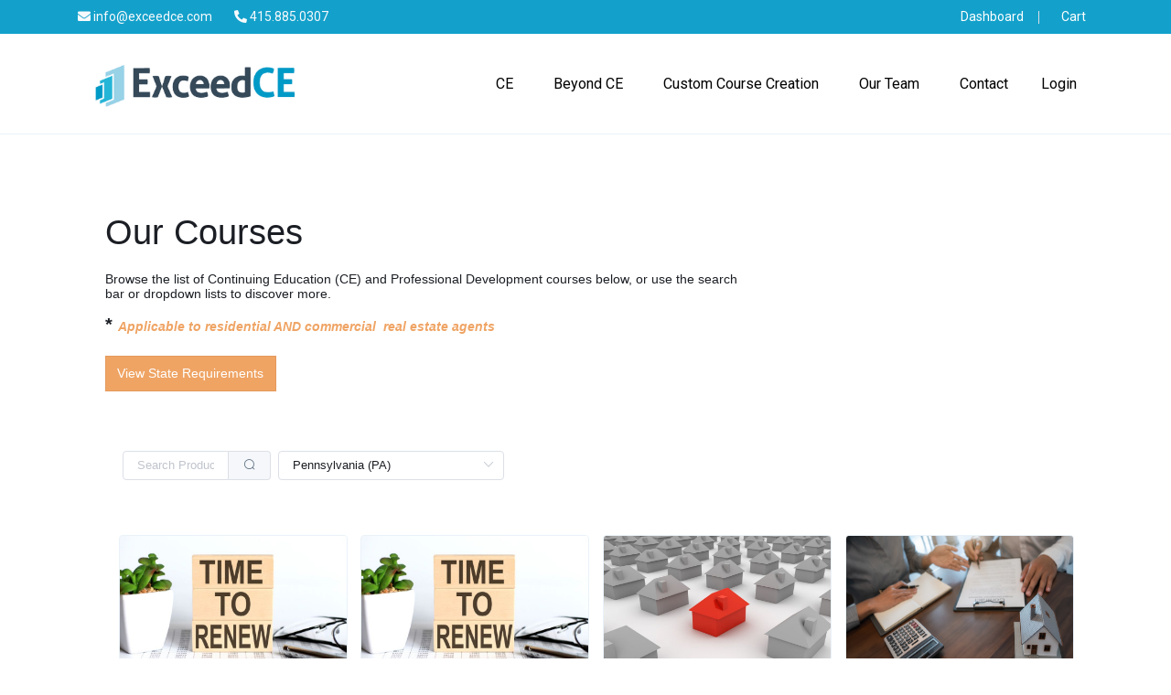

--- FILE ---
content_type: text/html; charset=UTF-8
request_url: https://exceedce.com/course-catalog/?state=PA
body_size: 7876
content:
<!DOCTYPE html>
<html lang="en">
<head>
    <meta charset="utf-8">
    <meta name="viewport" content="width=device-width, initial-scale=1">
    <link rel="shortcut icon" href="https://exceedce-v4.s3.amazonaws.com/public/favicon-f59faa824202bdcfb68dec8c236df1c5.ico">
    

    <!-- CSRF Token -->
    <meta name="csrf-token" content="JllWfOYrzr8TMsPw4uZpXiSkEpw5wgxH9lkfKhSH">

            <title>ExceedCE | Continuing Education and Professional Development courses</title>
        
    <!-- SEO and Open Graphs -->
            <meta property="og:type" content="article" /> 
        <meta property="og:title" content="Continuing Education and Professional Development courses" />
        <meta name="twitter:title" content="Continuing Education and Professional Development courses">
                <meta property="og:description" content="Browse the list of Continuing Education (CE) and Professional Development courses or use the search bar or dropdown lists to discover more." />
        <meta name="twitter:description" content="Browse the list of Continuing Education (CE) and Professional Development courses or use the search bar or dropdown lists to discover more.">
        <meta name="description" content="Browse the list of Continuing Education (CE) and Professional Development courses or use the search bar or dropdown lists to discover more.">
            <!-- Scripts -->
    <script src="https://exceedce.com/js/app.js?id=464db743a99b231e85bf36a2562d6fff" defer></script>
    <script src="https://exceedce.com/js/helper.js?id=24f5e9c332b8ffbb239431a3b9195ab6"></script>
    <!-- Styles -->
    <link href="https://exceedce.com/css/vendor.css?id=7001e7e67ce06d45e4a52120e1bacf8f" rel="stylesheet">
    <link href="https://exceedce.com/css/app.css?id=6757ff3c18d3241540466ccf07da0b29" rel="stylesheet">

    <style>
		:root{
			--aom-primary : #13A1CB; 
			--aom-primary-dark : color-mix(in srgb, var(--aom-primary), black 30%);
			--aom-primary-less-dark : color-mix(in srgb, var(--aom-primary), black 10%);
			--aom-primary-light: color-mix(in srgb, var(--aom-primary), white 30%);
			--aom-primary-lighter : color-mix(in srgb, var(--aom-primary), white 90%);
			--aom-body-bg-color : #F6F9FC;
			--aom-body-text-color : #1B1E24;
            --aom-font-family :  "Roboto", sans-serif;
		}
	</style>
    <!-- Custom Styling -->
            <style>
            html {
  scroll-behavior: smooth !important;
}

.content {
  font-family: Century Gothic, arial, helvetica, sans-serif;
}


/* === Make logo in navigation bigger ===*/

.navbar-logo {
    width: 16rem;
}

/* ===== */

.text-module-view img, .text-module-view video, .content video {
    width: 100%;
}

.content .page:not(.page-2):not(.page-9):not(.page-17):not(.page-18):not(.page-3) .row {
  margin: 70px auto;
}

.content h1 {
  font-size: 2.4rem;
  margin-bottom: 20px;
}

.content h2 {
  font-size: 2.3rem;
  font-weight: 500;
  margin-bottom: 30px;
}

.content .page-1 p {
  font-size: 1.1rem;
}

.content .btn {
 border-radius: 0px;
}

/* === Making sure state dropdown has no padding on sides === */

.stateDropdown .col-md-8 {
   padding: 0 !important;
}

.stateDropdown .row {
  margin-top: 40px !important;
}

/* ====== Legend for map ===== */

.legend {
    margin-top: 30px;
    text-align: right;
}

.legend .CEstates, .legend .profDevStates {
    display: inline-block;
    margin-right: 25px;
}

.legendColor {
    height: 20px;
    width: 20px;
    display: inline-block;
    background-color: black;
  	vertical-align: middle;
}

.legendLabel {
    display: inline-block;
    vertical-align: middle;
    margin-left: 5px;
}

/* === Change price color in course catalog === */

.card-body .price {
    color: #ed6860 !important;
}

/*===  Change min-height for Product Title === */

.card-title {
    min-height: 60px;
}

.show-instructions-button {
 color: #E36C09!important;
background: #FFF1E5!important;
border-color: #E59A5D!important;
}

.single-product .text-muted{
  display: none;
}

/* ==== Change the color of checkmarks across the platform === */

.fa-check-circle, .quiz-sidebar .fa-circle {
  color: #51934e !important;
}

/* === Fix the header containing timer for Text, PDF, and Evaluation modules === */

.pdf-module-view header, .text-module-view header, .feedback-module-view header {
    position: fixed;
    width: 100%;
    background-color: #fff;
    z-index: 999;
    margin-top: -1px;
}
.pdf-module-view .card-body, .text-module-view .card-body, .feedback-module-view .card-body {
    margin-top: 72px;
}

/*=== Branding colored background for CBA === */
.content .page-18 {
  background-image: url(https://exceedce-v4.s3.amazonaws.com/public/diagonal-background-light-1-68dd8dfb7fa938f5a18d48f1bc13ea6f.png);
  background-position: top;
  background-repeat: no-repeat;
  background-position-y: 190px;
  background-size: 2720px;
}

@media only screen and (max-width: 1140px) {
  .content .page-18 {
    background-position-y: 15vw;
  }
}

@media only screen and (max-width: 340px) {
  .content .page-18 {
    background: none;
  }
}

/* Branding for catalog page to display price at same margin */
.product-catalog .product-listing .product-card .card-body {
  position: relative!important;
}
.product-catalog .product-listing .product-card .card-text {
  position:absolute!important;
  bottom: 5%!important;
}

/* --- Change color of View State Requirements button on Catalog --- */

#reqtsButton {
 color: #fff;
    background: #efa464!important;
    border-color: #E59A5D!important;
}

#reqtsButton:hover {
    opacity: 0.7;
}

.course-catalog-header {
	font-size: 20px !important;
}

.course-catalog-header i {
	font-size: 14px !important;
  	color: #efa464;
  	font-weight: 600;
}

/* Update CBA Logo on Mobile View */

@media only screen and (max-width: 768px) {
  .cba-logo-pg18 {
    width: 90% !important;
  }
}

/* Update Course Features Image to be More Readable */

.course-features-div {
  display: inline-block;
  margin-right: 90px;
}

.course-feature-div-last {
  margin-right: 0;
}

.course-features-pg18-first {
  width: 330px!important;
}

.course-features-pg18-second {
  width: 290px!important;
}

.course-features-pg18-third {
  width: 310px!important;
}

.course-features-figure-pg18 {
  padding: 5px;
}

@media only screen and (max-width: 1128px) {
  .course-feature-div-last {
  margin-top: 50px;
}
}

@media only screen and (max-width: 814px) {
  .course-feature-div-first {
  display: block;
  margin-right: 0;
}
}

@media only screen and (max-width: 768px) {
  .course-features-div {
  display: block;
  margin-right: 0;
}
  .course-feature-div-first {
  margin-bottom: 40px;
}
  .course-feature-div-second {
  margin-bottom: 40px;
}
}

/* Alignment of search box on the courses section */

.page-18 .product-listing {
  padding: 15px 5px;
}

/* Update border-radius of buttons on cba continuing education page */

.page-18-btn {
  border-radius: 999px !important;
  font-weight: 300 !important;
}

.page-18-btn:hover {
  opacity: 0.8;
}

/* Abe Lee Seminars Page */

.heading-abe-lee-seminars {
    width: 70%;
  }

.btn-abe-lee-seminars {
  border-color: rgb(4, 102, 169);
  transition: .5s;
}

.btn-exceedce {
  border-color: #028be2;
}

.btn-abe-lee-seminars:hover {
  opacity: 0.8;
}

@media only screen and (max-width: 768px) {
  .heading-abe-lee-seminars {
    font-size: 36px !important;
    width: 100%;
  }
  
  .description-abe-lee-seminars {
    font-size: 20px !important;
  }
  .btn-abe-lee-seminars {
    margin-bottom: 10px;
  }
}

@media (min-width: 768px) and (max-width: 992px) {
  .list-abe-lee-seminars .product-listing .product-list .row {
    flex-direction: column !important;
  }
}

@media only screen and (min-width: 768px) {
  .btn-abe-lee-seminars {
    margin-right: 35px;
  }
}

/* Real Estate Continuing Education Pennsylvania Page */

/* .real-estate-ce-pa .card-dynamic-width:not(:nth-child(-n+4)) {
    display: none;
}

.real-estate-ce-pa .product-listing .mb-4:not(:nth-child(-n+4)) {
    display: none;
} */

.real-estate-ce-pa .product-listing {
  margin-top: -20px;
}

.real-estate-ce-pa .text-muted {
  display: none;
}

@media (min-width: 768px) and (max-width: 992px) {
  .real-estate-ce-pa .product-listing .product-list .row {
    flex-direction: column !important;
  }
}

@media only screen and (min-width: 400px) {
  .real-estate-ce-pa .card-deck .card {
    margin-left:10px;
    margin-right: 10px;
  }
}

.u-content .u-body .student-home-wrapper .row:nth-child(4) {
    display: none;
}
/*Demo for NSDCR */
.product-listing.simple-catalog .product-card .card .card-footer {
  display: none !important;
}

.product-listing.simple-catalog .price {
  position: relative;
}

.product-listing.simple-catalog .price::after {
  content: 'value';
  
 /* color: #1985ab;
  font-weight: bold; */
  
  position: absolute;
  top: 50%;
  right: -100px;
  transform: translate(0, -48%);
  width: 140px;
}

/* END Demo for NSDCR */

/*Test for GLAR */
.product-listing.simple-catalog-2 {
	margin-top: 3rem !important;  
}

.product-listing.simple-catalog-2 .product-card .card .card-footer,
.product-listing.simple-catalog-2 .product-listing > .container > .row:nth-of-type(1),
.product-listing.simple-catalog-2 .product-listing > .container > div:nth-last-of-type(1)
{
  display: none !important;
}

.product-listing.simple-catalog-2 .product-card .card {
  /*pointer-events: none !important;*/
}
/* END Test for GLAR */



/* Migration login banner */
.warning-banner {
  background-color: #ffe6e6;
  color: #660000;
  padding: .75rem 1rem;
  text-align: left;
  margin: 0 auto 1rem auto;
  border-left: 6px solid #ff0000; 
  border-radius: 5px; 
  box-shadow: 0 2px 4px rgba(0, 0, 0, 0.1);
}
/* END Migration login banner */

/* Update gold state color on State Map */
.us-state-map-module-viewer #ID, #HI{
  fill: #d6ad3b !important;
}
/* Update blue state color on State Map */
.us-state-map-module-viewer #MT, #WY, #UT, #AZ, #NM, #ND, #SD, #NE, #KS, #OK, #TX, #MN, #IA, #AR, #LA, #WI, #MS, #IN, #KY, #TN, #GA, #OH, #WV, #VA, #FL, #NY, #VT, #NH, #ME, #MD, #DE, #NJ, #MA, #CT, #RI, #DC circle, #AK{
  fill: #5C96B2 !important;
}
/* Update rectangular blocks' color on State Map */
.us-state-map-module-viewer #MD_rect, #DE_rect, #NJ_rect, #MA_rect, #CT_rect, #RI_rect, #DC_rect{
  fill: #5C96B2 !important;
}

a[href="/product/custom-ce"] ~ .card-body .price {
    display: none !important;
}

a[href="/product/custom-ce"] ~ .card-body .product-tag {
    margin-top: 0px !important;
}

/* Hide Product tag on product listing page */
.product-list-module-viewer .product-tag {
  display: none !important;
}

.product-tag {
  display: none;
} 
        </style>
        <!-- End of Custom Styling -->

    <!-- Google Analytics Tracking Code -->
            <!-- Global site tag (gtag.js) - Google Analytics -->
<script async src="https://www.googletagmanager.com/gtag/js?id=G-4V80Z3K1RT"></script>
<script>
  window.dataLayer = window.dataLayer || [];
  function gtag(){dataLayer.push(arguments);}
  gtag('js', new Date());

  gtag('config', 'G-4V80Z3K1RT', { 'debug_mode': true });
</script>
        <!-- End of Google Analytics Tracking Code -->

    <!-- Facebook Pixel Tracking Code -->
            <!-- Meta Pixel Code -->
<script>
!function(f,b,e,v,n,t,s)
{if(f.fbq)return;n=f.fbq=function(){n.callMethod?
n.callMethod.apply(n,arguments):n.queue.push(arguments)};
if(!f._fbq)f._fbq=n;n.push=n;n.loaded=!0;n.version='2.0';
n.queue=[];t=b.createElement(e);t.async=!0;
t.src=v;s=b.getElementsByTagName(e)[0];
s.parentNode.insertBefore(t,s)}(window, document,'script',
'https://connect.facebook.net/en_US/fbevents.js');
fbq('init', '579632138060787');
fbq('track', 'PageView');
</script>
<noscript><img height="1" width="1" style="display:none"
src="https://www.facebook.com/tr?id=579632138060787&ev=PageView&noscript=1"
/></noscript>
<!-- End Meta Pixel Code -->
        <!-- End of Facebook Pixel Tracking Code -->
    
    <!-- Custom JS Head Code -->
            <script src="https://cdn.userway.org/widget.js" data-account="WWnYtEfLdz"></script>
<!-- Begin Constant Contact Active Forms -->
<script> var _ctct_m = "c68e8b096caab834d99561fec1124b9a"; </script>
<script id="signupScript" src="//static.ctctcdn.com/js/signup-form-widget/current/signup-form-widget.min.js" async defer></script>
<!-- End Constant Contact Active Forms -->
<!-- Hotjar Tracking Code for https://exceedce.com/ -->
<script>
(function(h,o,t,j,a,r){
h.hj=h.hj||function(){(h.hj.q=h.hj.q||[]).push(arguments)};
h._hjSettings={hjid:5208637,hjsv:6};
a=o.getElementsByTagName('head')[0];
r=o.createElement('script');r.async=1;
r.src=t+h._hjSettings.hjid+j+h._hjSettings.hjsv;
a.appendChild(r);
})(window,document,'https://static.hotjar.com/c/hotjar-','.js?sv=');
</script>
        <!-- End of Custom JS Head Code -->

</head>
<body>
    <div id="app">
                    <div class="aom-header">
                <nav class="navbar navbar-expand-md top-bar bg-primary bg-topheader d-none d-sm-block p-0">
                    <div class="container app-container d-lg-flex">
                        <div class="d-flex align-items-center mr-auto">
                                                        <p class="text-light mb-0 mr-4 top-email">
                                <a class="text-reset" href="mailto:info@exceedce.com"><i class="fas fa-envelope"></i> info@exceedce.com</a>
                            </p>
                                                                                    <p class="text-light mb-0 top-phone">
                                <a class="text-reset" href="tel:415.885.0307"><i class="fas fa-phone-alt"></i> 415.885.0307</a>
                            </p>
                                                    </div>
                        <div class="d-flex align-items-center ml-auto">
                            <p class="mb-0 text-light"></p>
                                                            <ul class="navbar-nav d-flex align-items-center ml-auto top-menu">
                                                                     
                                        <li class="nav-item">
                                            <a  class="nav-link text-white " href="/dashboard"><span class="h3 mb-0"><i class=" mr-2"></i></span>Dashboard</a>
                                        </li>
                                                                                                                <div class="el-divider el-divider--vertical"></div>
                                                                                                         
                                        <li class="nav-item">
                                            <a  class="nav-link text-white " href="https://exceedce.com/cart"><span class="h3 mb-0"><i class=" mr-2"></i></span>Cart</a>
                                        </li>
                                                                                                                                        </ul>
                                                    </div>
                    </div>
                </nav>
                <nav class="navbar navbar-expand-md navbar-light border-bottom border-light p-0" style="background: ">
                    <div class="container app-container">
                        <a class="navbar-brand navbar-logo" href="https://exceedce.com">
                             
                                <img width="100%" height="100%" class="u-logo-desktop img-fluid p-2" src="https://exceedce-v4.s3.amazonaws.com/public/exceedcelogo-92e2adb1fbbffd331d17d2f64ebd4410.png" alt="logo-img" style="background: ">
                                                         
                                <img class="u-logo-mobile img-fluid p-2" src="https://exceedce-v4.s3.amazonaws.com/public/exceedcelogo-92e2adb1fbbffd331d17d2f64ebd4410.png" alt="logo-img" style="background: ">
                                     

                        </a>
                        <button class="navbar-toggler border-0 text-muted" type="button" data-toggle="collapse" data-target="#navbarSupportedContent" aria-controls="navbarSupportedContent" aria-expanded="false" aria-label="Toggle Navigation">
                            <i class="fas fa-bars"></i>
                        </button>

                        <div class="collapse navbar-collapse" id="navbarSupportedContent">
                            <!-- Right Side Of Navbar -->
                            <ul class="navbar-nav ml-auto main-menu">
                                                                                                 
                                        <li class="nav-item">
                                            <a style="color: "  class="nav-link " href="https://exceedce.com/course-catalog-preview"><span class="h3 mb-0"><i class=" text-muted mr-2"></i></span>CE</a>
                                        </li>
                                                                                                         
                                        <li class="nav-item">
                                            <a style="color: "  class="nav-link " href="https://exceedce.com/beyond-ce"><span class="h3 mb-0"><i class=" text-muted mr-2"></i></span>Beyond CE</a>
                                        </li>
                                                                                                         
                                        <li class="nav-item">
                                            <a style="color: "  class="nav-link " href="https://exceedce.com/professional-development"><span class="h3 mb-0"><i class=" text-muted mr-2"></i></span>Custom Course Creation</a>
                                        </li>
                                                                                                         
                                        <li class="nav-item">
                                            <a style="color: "  class="nav-link " href="https://exceedce.com/team"><span class="h3 mb-0"><i class=" text-muted mr-2"></i></span>Our Team</a>
                                        </li>
                                                                                                         
                                        <li class="nav-item">
                                            <a style="color: "  class="nav-link " href="https://exceedce.com/contact-us"><span class="h3 mb-0"><i class=" text-muted mr-2"></i></span>Contact</a>
                                        </li>
                                                                                                         
                                        <li class="nav-item">
                                            <a style="color: "  class="nav-link d-md-none" href="/dashboard"><span class="h3 mb-0"><i class=" text-muted mr-2"></i></span>Dashboard</a>
                                        </li>
                                                                                                         
                                        <li class="nav-item">
                                            <a style="color: "  class="nav-link d-md-none" href="/cart"><span class="h3 mb-0"><i class=" text-muted mr-2"></i></span>Cart</a>
                                        </li>
                                                                                                                                <!-- Authentication Links -->
                                                                    <li class="nav-item">
                                        <a style="color: ;" href="https://exceedce.com/login" class="nav-link">Login</a>
                                    </li>
                                                            </ul>
                        </div>
                    </div>
                </nav>
            </div>
            
                <main class="content">
                <page-viewer-container :page-id="2" :user-id="-1" :order-id="-1"></page-viewer-container>
              
        </main>
    </div>
    <!-- cookie banner -->

                <footer class="app-footer bg-dark bg-footer ">
                <div class="container footer-container d-lg-flex py-3">
                    <div class="d-flex align-items-center mr-auto">
                        <p class="text-light mb-0 copyright-text">©2025 ExceedCE, LLC. 2443 Fillmore St #451, San Francisco, CA 94115. All rights reserved.</p>
                    </div>
                    <div class="d-flex align-items-center ml-auto">
                                                                                    <a target=&quot;_blank&quot; class="text-white " href="https://exceedce-v4.s3.amazonaws.com/public/exceedce-fullfillment-policy-05242023-96f8d7cf8b8d4dd831cb2679d18d4871.pdf">Fulfillment Policy</a>
                                                                    <div class="el-divider el-divider--vertical"></div>
                                                                                            <a target=&quot;_blank&quot; class="text-white " href="https://exceedce-v4.s3.amazonaws.com/public/exceedce-support-policy-f203b4f163e6371753bbc2649f31b7f3.pdf">Support Policy</a>
                                                                    <div class="el-divider el-divider--vertical"></div>
                                                                                            <a target=&quot;_blank&quot; class="text-white " href="https://www.facebook.com/ExceedCE"><img src="https://exceedce-v4.s3.amazonaws.com/public/facebook-icon-95415001d761224ab3a535c84469fa77.png" width="30" height="30"/></a>
                                                                    <div class="el-divider el-divider--vertical"></div>
                                                                                            <a target=&quot;_blank&quot; class="text-white " href="https://www.linkedin.com/company/exceedce/"><img src="https://exceedce-v4.s3.amazonaws.com/public/linkedin-d740c08c14aa64f5823c338fc5265187.webp" width="30" height="30"/></a>
                                                                    <div class="el-divider el-divider--vertical"></div>
                                                                                            <a target=&quot;_blank&quot; class="text-white " href="https://www.youtube.com/@exceedce"><img src="https://exceedce-v4.s3.amazonaws.com/public/youtube-transparent-00498c827753db1d63c795309d17e421.jpg" width="30" height="30"/></a>
                                                                    <div class="el-divider el-divider--vertical"></div>
                                                                                            <a  class="text-white " href="https://exceedce.blogspot.com/">Blog</a>
                                                                                                        </div>
                </div>
            </footer>
    
    <!-- Custom JS Body Code -->
             
<script type="text/javascript">
    const slug = document.location.pathname;
    if (slug === '/more-realty' || slug === '/more-realty-2')
    {
        const params = new URLSearchParams(window.location.search);
        if (!params.get("state")) window.location.replace(`${slug}?state=OR`);
    }
</script>
<script type="text/javascript">

    document.addEventListener("DOMContentLoaded", function ()
    {
        var el = document.getElementById('selectedState');
        if (el)
        {
            var btn = document.getElementById("reqtsButton");
            btn?.addEventListener("click", setState);
            var modalTitle = document.getElementById('modalTitle');
            const params = new URLSearchParams(window.location.search);
            const stateSelected = params.get('state');

            if (stateSelected)
            {
                el.value = stateSelected;
            } // else window.location.href='/course-catalog-preview';
        }

        var stateSelect = document.getElementById("state-search-select");
        if (stateSelect)
        {
            stateSelect.setAttribute("list", "autocompleteOff");
        }
        var contactFormButtonSendMessage = document.getElementById("contactFormButtonSendMessage");
        if (contactFormButtonSendMessage)
        {
            contactFormButtonSendMessage.onclick = function () { gtag("event", "contact_request"); };
        }
    });
    function setState()
    {
        const el = document.getElementById('selectedState');
        const el2 = document.getElementById('prevSelectedState');
        if (el)
        {
            modalTitle.innerHTML = el.value + ' Requirements';
            if (el2 && el2.value != 'none')
            {
                // hide previous div of state reqts
                const prevState = document.getElementById(el2.value + 'reqts');
                if (prevState)
                {
                    prevState.className = 'd-none';
                }
            }
            el2.value = el.value;
            const currState = document.getElementById(el.value + 'reqts');
            if (currState)
            {
                currState.className = '';
            }
        }
    }
    /* Updates Specific for the Abe Lee Seminars Page */
    if (document.location.pathname === '/abe-lee-seminars')
    {
        window.onload = function ()
        {
            setTimeout(() =>
            {
                if (document.getElementsByClassName('el-select-dropdown__item'))
                {
                    for (let index = 0; index < document.getElementsByClassName('el-select-dropdown__item').length; index++)
                    {
                        if ((document.getElementsByClassName('el-select-dropdown__item')[index].innerText) == 'Hawaii HI')
                        {
                            document.getElementsByClassName('el-select-dropdown__item')[index].click();
                            for (let index2 = 0; index2 < document.getElementsByClassName('el-select').length; index2++)
                            {
                                document.getElementsByClassName('el-select')[index2].style.display = 'none';
                            }
                            document.getElementsByClassName('el-input')[2].style.display = 'none';
                            document.getElementsByClassName('col-md-3 mb-3 mb-sm-0')[2].style.display = 'flex';
                            document.getElementsByClassName('col-md-3 mb-3 mb-sm-0')[2].style.justifyContent = 'flex-end';
                        }
                    }
                }
            }, 1000);
        }
    }
    /* Updates Specific for the Google ad tag */
    if (document.location.pathname.includes('/checkout/order-received'))
    {
        window.onload = function ()
        {
            setTimeout(() =>
            {
                gtag('event', 'conversion', { 'send_to': 'AW-707407819/F4zJCM2lzK8BEMvfqNEC', 'transaction_id': '' });
            }, 1000);
        }
    }
    /* Updates Specific for the Nicar Page */
    if (document.location.pathname === '/nicar')
    {
        window.onload = function ()
        {
            setTimeout(() =>
            {
                if (document.getElementsByClassName('el-select-dropdown__item'))
                {
                    for (let index = 0; index < document.getElementsByClassName('el-select-dropdown__item').length; index++)
                    {
                        if ((document.getElementsByClassName('el-select-dropdown__item')[index].innerText) == 'Illinois IL')
                        {
                            document.getElementsByClassName('el-select-dropdown__item')[index].click();
                            for (let index2 = 0; index2 < document.getElementsByClassName('el-select').length; index2++)
                            {
                                document.getElementsByClassName('el-select')[index2].style.display = 'none';
                            }
                            document.getElementsByClassName('el-input')[2].style.display = 'none';
                            document.getElementsByClassName('col-md-3 mb-3 mb-sm-0')[2].style.display = 'flex';
                            document.getElementsByClassName('col-md-3 mb-3 mb-sm-0')[2].style.justifyContent = 'flex-end';
                        }
                    }
                }
            }, 1000);
        }
    }
  if (document.location.pathname === '/crcbr') {
    window.onload = function () {
        setTimeout(() => {
            if (document.getElementsByClassName('el-select-dropdown__item')) {
                for (let index = 0; index < document.getElementsByClassName('el-select-dropdown__item').length; index++) {
                    if ((document.getElementsByClassName('el-select-dropdown__item')[index].innerText) == 'North Carolina NC') {
                        document.getElementsByClassName('el-select-dropdown__item')[index].click();
                        for (let index2 = 0; index2 < document.getElementsByClassName('el-select').length; index2++) {
                            document.getElementsByClassName('el-select')[index2].style.display = 'none';
                        }
                        document.getElementsByClassName('el-input')[2].style.display = 'none';
                        document.getElementsByClassName('col-md-3 mb-3 mb-sm-0')[2].style.display = 'flex';
                        document.getElementsByClassName('col-md-3 mb-3 mb-sm-0')[2].style.justifyContent = 'flex-end';
                    }
                }
            }
        }, 1000);
    }
}
    /* Updates Specific for the Pennsylvania Page */
    function showAllCourses()
    {
        $('.real-estate-ce-pa .product-listing .mb-4:not(:nth-child(-n+4)').css('display', 'block');
        $('.real-estate-ce-pa .card-dynamic-width:not(:nth-child(-n+4))').css('display', 'flex');
    }
     if (document.location.pathname === '/real-estate-continuing-education-pennsylvania')
    {
        window.onload = function ()
        {
            setTimeout(() =>
            {
                if (document.getElementsByClassName('el-select-dropdown__item'))
                {
                    for (let index = 0; index < document.getElementsByClassName('el-select-dropdown__item').length; index++)
                    {
                        if ((document.getElementsByClassName('el-select-dropdown__item')[index].innerText) == 'Pennsylvania PA')
                        {
                            document.getElementsByClassName('el-select-dropdown__item')[index].click();
                            for (let index2 = 0; index2 < document.getElementsByClassName('el-select').length; index2++)
                            {
                                document.getElementsByClassName('el-select')[index2].style.display = 'none';
                            }
                            document.getElementsByClassName('el-input')[2].style.display = 'none';
                            document.getElementsByClassName('col-md-3 mb-3 mb-sm-0')[2].style.display = 'flex';
                            document.getElementsByClassName('col-md-3 mb-3 mb-sm-0')[2].style.justifyContent = 'flex-end';
                        }
                    }
                }
            }, 1000);
        }
    }
  /* Updates Specific for the Transnation Title Agency Page */ 
  if (document.location.pathname === '/transnation-title-agency')
    {
        window.onload = function ()
        {
            setTimeout(() =>
            {
                if (document.getElementsByClassName('el-select-dropdown__item'))
                {
                    for (let index = 0; index < document.getElementsByClassName('el-select-dropdown__item').length; index++)
                    {
                        if ((document.getElementsByClassName('el-select-dropdown__item')[index].innerText) == 'Michigan MI')
                        {
                            document.getElementsByClassName('el-select-dropdown__item')[index].click();
                            for (let index2 = 0; index2 < document.getElementsByClassName('el-select').length; index2++)
                            {
                                document.getElementsByClassName('el-select')[index2].style.display = 'none';
                            }
                            document.getElementsByClassName('el-input')[2].style.display = 'none';
                            document.getElementsByClassName('col-md-3 mb-3 mb-sm-0')[2].style.display = 'flex';
                            document.getElementsByClassName('col-md-3 mb-3 mb-sm-0')[2].style.justifyContent = 'flex-end';
                        }
                    }
                }
            }, 1000);
        }
    } 
    /* setTimeout(document.getElementById('state-search-select').onchange = function(){
      alert('Changes!');
    }, 5000); */
    gtag('config', 'G-4V80Z3K1RT', { 'debug_mode': true });
  /* Updating 2023 to 2024 */
  document.addEventListener("DOMContentLoaded", function () {
    var copyrightElement = document.getElementsByClassName("copyright-text")[0];
    if (copyrightElement) {
        var currentYear = new Date().getFullYear();
        var copyrightText = copyrightElement.textContent;
        var updatedCopyrightText = copyrightText.replace(/\b\d{4}\b/, currentYear);
        copyrightElement.textContent = updatedCopyrightText;
    }
});
</script>
<script>
const addQueryParams = () => {
  const urlQueryParamsElement = document.getElementById('url-query-params');
  if (urlQueryParamsElement) {
      const dataRedirect = urlQueryParamsElement.getAttribute('data-redirect') || "/";
      const dataText = urlQueryParamsElement.getAttribute('data-text') || "";
      const productListingDivs = document.querySelectorAll('div.product-grid');
      if (productListingDivs) {
          for (let productListingElement of productListingDivs) {
          	const links = productListingElement.getElementsByTagName('a');
            for (let link of links) {
                if(!link.href) continue;
                let url = new URL(link.href);
                url.searchParams.set('redirect', dataRedirect);
                url.searchParams.set('text', dataText);
                link.href = url.toString();
            }
          }
          
      }
  }
}
document.addEventListener("DOMContentLoaded", function () {
	setTimeout(() => addQueryParams(), 1500);
});
</script>
<script>
const changeAddToCart = () => {
  const urlParams = new URLSearchParams(window.location.search);
  const redirectParam = urlParams.get('redirect');
  const textParam = urlParams.get('text');
  if (redirectParam) {
    const priceElement = document.querySelector('span.price');
    const courseIncludedElement = document.querySelector('.course-included>h3');
    const cardTitleElement = document.querySelector('h5.card-title');
    const addToCartElement = document.querySelector('a.add-to-cart');
    const newAddToCartElement = addToCartElement.cloneNode(true);
      
    courseIncludedElement.innerText = "Course Included with Subscription";
    cardTitleElement.style.display = 'none';
    
    addToCartElement.parentNode.replaceChild(newAddToCartElement, addToCartElement);
    newAddToCartElement.textContent = textParam;
    newAddToCartElement.classList.remove('disabled');
    newAddToCartElement.addEventListener('click', (event) => {
      event.preventDefault(); 
      window.location.href = redirectParam;
    });
  }
}
document.addEventListener("DOMContentLoaded", () => changeAddToCart());
</script>
<script type="text/javascript">
  (function () {
    if (window.location.pathname === '/portal/commercial-brokers-association/login') {
      const targetDiv = document.querySelectorAll('.u-login-form')[0];
      const warningBanner = document.createElement('div');
      
      warningBanner.classList.add('warning-banner');
      warningBanner.innerHTML = "If you're logging in for the first time, please click \"Forgot your password?\" to set up your account password.";
      targetDiv.insertBefore(warningBanner, targetDiv.firstChild);
    }
  })();
</script>
        <!-- End of Custom JS Body Code -->
</body>
</html>


--- FILE ---
content_type: text/css
request_url: https://exceedce.com/css/app.css?id=6757ff3c18d3241540466ccf07da0b29
body_size: 2049
content:
body{background:#fff}[v-cloak],[v-cloak]>*{display:none!important}#app{min-height:calc(100% - 57px)}.navbar-logo{width:14rem}.course-thumbnail{width:100%}.el-select__tags .el-select__input{margin-left:30px}.col{flex-basis:auto}.display-in-builder,.display-in-builder *{display:none}@media (min-width:768px){.course-thumbnail{width:200px}}:focus{outline:0!important}.u-timeline.module-sequence{border-color:#f6f9fc;border-left-width:6px}.u-timeline.module-sequence .u-timeline__item:before{display:none}.module .sequence-number{align-items:center;background-color:#f6f9fc;border-radius:4px;display:flex;font-weight:700;height:2rem;justify-content:center;left:calc(-1.2rem - 1px);position:absolute;top:1rem;width:2rem}.module{background:#f6f9fc;border:1px solid #f6f9fc;border-radius:4px;padding:1rem}.module:after,.module:before{border-style:solid;content:"";display:block;height:0;left:16px;position:absolute;top:1.5rem;width:0}.module.bg-white:after{left:17px}.module.bg-white:after,.module.bg-white:before{border-color:transparent #fff transparent transparent;border-width:14px 14px 14px 0;top:15px}.video-overlay{background-position:50%;background-repeat:no-repeat;background-size:cover;background:rgba(0,0,0,.6);background-blend-mode:overlay;cursor:pointer;height:100%;left:0;position:absolute;top:0;transition:all .3s ease-in-out;width:100%;z-index:10}.video-overlay:hover{background:rgba(0,0,0,.8)}.play-icon{color:#fff;display:block;font-size:6rem;left:50%;line-height:6rem;margin-left:-3rem;margin-top:-3rem;position:absolute;top:50%;z-index:100}.hover-bg:hover{background:#f6f9fc}@media (max-width:576px){.responsive-drawer{width:100%!important}}@media only screen and (max-width:768px) and (min-width:576px){.responsive-drawer{width:50%!important}}@media (max-width:576px){.responsive-dialog{width:90%!important}}@media only screen and (max-width:768px) and (min-width:576px){.responsive-dialog{width:80%!important}}.navbar-light .navbar-nav .nav-link{color:#000;font-size:16px;margin-left:10px;margin-right:10px}.small-divider{height:4px;width:30px}.medium-divider{height:4px;width:60px}.vertical-divider{height:22px;width:4px}.el-button{outline:0!important}.el-button .el-icon-plus{font-size:.7rem;font-weight:800;margin-right:10px}.password-input .el-input-group__append{background-color:transparent!important;color:#5a6a7e!important;cursor:pointer}.el-form--label-top .el-form-item__label{line-height:35px;margin:0;padding:0}.slug-input.el-input .el-input__inner{width:200px}.input-with-select .el-input-group__prepend .el-input{width:170px}.input-with-select .el-input-group__prepend{background-color:#fff;color:#1b1e24}.table.header-primary th{background-color:var(--aom-primary);color:#fff}.table.header-primary{border:1px solid #eaf2f9}.table tbody tr.selected{background-color:#f6f9fc}.table th.sortable{cursor:pointer}.table th.sortable:after{content:"\f0dc";float:right;font-family:Font Awesome\ 5 Free;font-weight:900}.table th.sortable.asc:after{content:"\f0de"}.table th.sortable.desc:after{content:"\f0dd"}@media screen and (max-width:600px){.table-responsive table{border:0}.table-responsive table thead{clip:rect(0 0 0 0);border:none;height:1px;margin:-1px;overflow:hidden;padding:0;position:absolute;width:1px}.table-responsive table tr{border-bottom:3px solid #ddd;display:block;margin-bottom:.625em}.table-responsive table td{border-bottom:1px solid #ddd;display:block;font-size:.8em;text-align:right}.table-responsive table td:before{content:attr(data-label);float:left;font-weight:700;text-transform:uppercase}.table-responsive table td:last-child{border-bottom:0}}div.redactor-box.redactor-styles-off{border:1px solid #dcdfe6;border-radius:4px;padding:.9rem}div.redactor-box.redactor-styles-off.redactor-focus{border:1px solid var(--aom-primary)}div.redactor-box .redactor-toolbar{margin-bottom:.9rem}.product-grid .featured-image{overflow:hidden;position:relative}.product-grid .featured-image a{display:block}.product-grid .toolbar{bottom:40px;margin:0;padding:0;position:absolute;right:25px;z-index:1}.product-grid .toolbar li{display:block;margin:0 0 10px;transform:translateX(100px);transition:all .5s}.product-grid:hover .toolbar li{transform:translateX(0)}.product-grid:hover .toolbar li:nth-child(2){transition-delay:.15s}.product-grid:hover .toolbar li:nth-child(3){transition-delay:.25s}.product-grid .toolbar li a{background-color:#fff;border-radius:50%;color:#505050;display:block;font-size:17px;height:45px;line-height:45px;text-align:center;transition:all .3s ease 0s;width:45px}.product-grid .toolbar li a:hover{background-color:var(--aom-primary);box-shadow:0 0 10px rgba(0,0,0,.5);color:#fff}.product-grid .toolbar li a:after,.product-grid .toolbar li a:before{background-color:#000;border-radius:3px;color:#fff;content:attr(data-tip);font-size:12px;left:50%;line-height:22px;opacity:0;padding:0 5px;position:absolute;top:-30px;transform:translateX(-50%);white-space:nowrap}.product-grid .toolbar li a:after{border-radius:0;content:"";height:15px;top:-22px;transform:translateX(-50%) rotate(45deg);width:15px;z-index:-1}.product-grid .toolbar li a:hover:after,.product-grid .toolbar li a:hover:before{opacity:1}.product-grid .add-to-cart{bottom:-100%;left:0;position:absolute;transition:all .3s}.product-grid:hover .add-to-cart{bottom:0}.product-grid .product-label{left:10px;position:absolute;top:10px;transition:all .3s}.product-grid .price del{margin-right:5px;opacity:.5}.separator span{background-color:#fff;color:#d3dde6;font-size:.8rem;left:44%;letter-spacing:.9px;padding:7px 14px;position:absolute;top:-15px}#signUpButton{background-color:#fafafa;border:1px solid #ddd;color:#888;font-weight:600;margin-bottom:10px;position:relative}#signUpButton:hover{opacity:.6}#signUpButton .fa-plus{color:#888;font-size:.7rem;left:17px;margin-right:10px;position:absolute;top:35%;vertical-align:middle}.content video{width:100%}.el-drawer__body{box-sizing:border-box;height:100%;overflow-y:auto}.el-input--small .el-input__inner{min-height:32px}.curriculum-section .el-collapse-item__header{background:#fbfbfb;border-bottom:1px solid #dee2e6!important;font-weight:800;padding:0 1rem}.curriculum-section .el-collapse-item__content{padding-bottom:0}.curriculum-section .el-collapse-item__arrow{font-weight:800}.curriculum-section .el-collapse-item__wrap{border:none!important}.section-item .curriculum-section .el-collapse{border:none}.groupbuybanner{background-color:#f5f7ff;border-color:#c4d0ff;color:#8299f5}.desktop-mode .hide-desktop,.mobile-mode .hide-phone,.tablet-mode .hide-tablet{display:none}#scorm-module-display .info-icon-button{background:none!important;color:#fff!important}#scorm-module-display .el-progress__text{color:#fff!important}.el-checkbox__label{display:initial!important;white-space:normal!important;word-break:keep-all}.handle{cursor:pointer}


--- FILE ---
content_type: application/javascript; charset=utf-8
request_url: https://exceedce.com/js/helper.js?id=24f5e9c332b8ffbb239431a3b9195ab6
body_size: 2899
content:
document.addEventListener("DOMContentLoaded",(function(){var e;$,e=window.location.href,document.querySelectorAll('nav a[href="'+e+'"]').forEach((function(e){e.classList.add("is-active")})),document.querySelectorAll('li.u-sidebar-nav-menu__item a[href="'+e+'"]').forEach((function(e){e.classList.add("active"),e.closest("ul").classList.contains("u-sidebar-nav-menu--second-level")&&e.parentElement.parentElement.parentElement.classList.add("u-sidebar-nav--opened")})),$,document.querySelectorAll('[data-toggle="tooltip"]').forEach((function(e){return new bootstrap.Tooltip(e)})),document.querySelectorAll('[data-toggle="popover"]').forEach((function(e){return new bootstrap.Popover(e)})),document.querySelectorAll(".popover-dismiss").forEach((function(e){return new bootstrap.Popover(e,{trigger:"focus"})})),function(){var e="",t="",a=".u-sidebar",o=document.querySelector("body"),r=(e=document.querySelector(".js-sidebar-invoker"),window.innerWidth,[]);function n(e,t){var a=window.innerWidth;document.querySelector(e).classList.remove("mini","action","toggled"),o.classList.remove("side-nav-on-action"),t.length>0&&a>=768&&setTimeout((function(){document.querySelectorAll(t.toString()).forEach((function(e){e.parentElement.classList.add("u-sidebar-nav--opened"),o.querySelectorAll("body:not(.sidebar-tablet-closed) ".concat(t.toString())).forEach((function(e){s(e,400)}))}))}),300)}function s(e,t){e.style.display="block",e.style.overflow="hidden";var a=e.scrollHeight,o=a/(t/16),r=0,n=setInterval((function(){r+=o,e.style.height=r+"px",r>=a&&(clearInterval(n),e.style.height="auto")}),2)}function i(e,t){var a=window.innerWidth,r=document.querySelector(e);if(r.classList.add("toggled"),t.length>0&&a>=768){var n=document.querySelectorAll(t.toString());n.forEach((function(e){m(e,30,(function(){r.classList.add("action","mini"),o.classList.add("side-nav-on-action"),n.forEach((function(e){e.parentElement.classList.remove("u-sidebar-nav--opened")}))}))}))}else r.classList.add("action","mini"),o.classList.add("side-nav-on-action")}function c(e){e.preventDefault(),o.classList.remove("sidebar-tablet-closed","sidebar-mobile-closed"),document.querySelector(a).classList.contains("toggled")?n(a,r):i(a,r)}function d(e){e.preventDefault();var a=this.getAttribute("data-target"),n=document.querySelectorAll(".u-sidebar-nav-menu--top-level ul:not("+a+")"),s=document.querySelector(a),i=s.parentElement;t?(r.length=0,n.forEach((function(e){m(e,30,(function(){e.parentElement.classList.remove("u-sidebar-nav--opened")}))})),l(s,30,(function(){i.classList.toggle("u-sidebar-nav--opened"),i.classList.contains("u-sidebar-nav--opened")&&r.push(a),o.classList.contains("tablet-mode")&&o.classList.toggle("has-tablet-opened-items")}))):(r.push(a),l(s,30,(function(){i.classList.toggle("u-sidebar-nav--opened"),o.classList.contains("tablet-mode")&&o.classList.toggle("has-tablet-opened-items")})))}function l(e,t,a){e.scrollHeight,"none"===e.style.display?(e.style.display="block",e.offsetHeight,e.style.height="auto"):(e.style.height="0",e.style.transition="height 0.2s ease-in-out",e.style.overflow="hidden",setTimeout((function(){e.style.display="none"}),t)),a&&a()}function m(e,t,a){var o=e.offsetHeight;e.style.height=o+"px",e.style.overflow="hidden",requestAnimationFrame((function(){e.style.height=0,e.style.paddingTop=0,e.style.paddingBottom=0,e.style.display="none",e.style.removeProperty("height"),e.style.removeProperty("padding-top"),e.style.removeProperty("padding-bottom"),e.style.removeProperty("overflow"),setTimeout((function(){a&&a()}),t)}))}function u(){var e=document.querySelector(".u-sidebar"),t=window.innerWidth;if(t<768?(o.classList.remove("tablet-mode","desktop-mode","side-nav-on-action","sidebar-tablet-closed"),o.classList.add("mobile-mode","sidebar-mobile-closed")):t>=768&&t<=992?(o.classList.remove("mobile-mode","sidebar-mobile-closed","desktop-mode","side-nav-on-action"),o.classList.add("tablet-mode","sidebar-tablet-closed")):(o.classList.remove("tablet-mode","mobile-mode","sidebar-mobile-closed","sidebar-tablet-closed","has-tablet-opened-items"),o.classList.add("desktop-mode")),t<768)(s=document.querySelectorAll(a+".toggled")).forEach((function(e){e.classList.remove("mini")}));else if(t>=768&&t<=992)(s=document.querySelectorAll(a+".toggled")).forEach((function(e){e.classList.add("mini")}));else{var s;(s=document.querySelectorAll(a+".toggled")).forEach((function(e){e.addEventListener("webkitTransitionEnd",(function(){s.forEach((function(e){e.classList.add("mini")}))})),e.addEventListener("otransitionend",(function(){s.forEach((function(e){e.classList.add("mini")}))})),e.addEventListener("oTransitionEnd",(function(){s.forEach((function(e){e.classList.add("mini")}))})),e.addEventListener("msTransitionEnd",(function(){s.forEach((function(e){e.classList.add("mini")}))})),e.addEventListener("transitionend",(function(){s.forEach((function(e){e.classList.add("mini")}))}))}))}e&&(t>=768&&t<=992?(e.classList.add("tablet"),o.classList.contains("has-tablet-opened-items")||i(a,r)):(e.classList.remove("tablet"),o.classList.contains("side-nav-on-action")?o.classList.contains("side-nav-on-action")&&o.classList.contains("desktop-mode")&&n(a,r):n(a,r)))}e&&(t=Boolean(e.dataset.isCloseAllExceptThis)),document.querySelectorAll(".u-sidebar-nav--opened").length&&document.querySelectorAll(".u-sidebar-nav--opened > .u-sidebar-nav-menu__link[data-target]").forEach((function(e){r.push(e.dataset.target)})),u(),e&&e.addEventListener("click",c),document.querySelectorAll(".u-sidebar-nav-menu__link[data-target]").forEach((function(e){e.addEventListener("click",d)})),window.addEventListener("resize",(function(e){u()}),!0)}($),function(){var e={"/dashboard/courses":{name:"Courses",articleID:"180-introduction-to-courses"},"/dashboard/course/create":{name:"Creating Courses",articleID:"105-building-courses"},"/dashboard/course/edit":{name:"Creating Courses",articleID:"105-building-courses"},"/dashboard/course/manage":{name:"Managing Courses",articleID:"146-manage-your-courses"},"/dashboard/products":{name:"Products",articleID:"147-using-products-to-offer-course-enrollment-to-external-users"},"/dashboard/product/create":{name:"Products",articleID:"147-using-products-to-offer-course-enrollment-to-external-users"},"/dashboard/product/edit":{name:"Products",articleID:"147-using-products-to-offer-course-enrollment-to-external-users"},"/dashboard/groups":{name:"Groups",articleID:"182-introduction-to-groups"},"/dashboard/group/create":{name:"Groups",articleID:"182-introduction-to-groups"},"/dashboard/group/edit":{name:"Groups",articleID:"182-introduction-to-groups"},"/dashboard/certificate-templates":{name:"Certificate Templates",articleID:"108-using-certificates-of-completion-in-the-platform"},"/dashboard/certificate-template/create":{name:"Certificate Templates <a href='https://docs.academyofmine.com/article/108-using-certificates-of-completion-in-the-platform' target='_blank' rel='noopener noreferrer' class='ml-2 border border-primary bg-primary text-light el-tag el-tag--mini el-tag--light' style='font-size: 10px;'>Video</a>",articleID:"108-using-certificates-of-completion-in-the-platform"},"/dashboard/certificate-template/edit":{name:"Certificate Templates <a href='https://docs.academyofmine.com/article/108-using-certificates-of-completion-in-the-platform' target='_blank' rel='noopener noreferrer' class='ml-2 border border-primary bg-primary text-light el-tag el-tag--mini el-tag--light' style='font-size: 10px;'>Video</a>",articleID:"108-using-certificates-of-completion-in-the-platform"},"/dashboard/users":{name:"Users <a href='https://docs.academyofmine.com/article/167-introduction-to-users' target='_blank' rel='noopener noreferrer' class='ml-2 border border-primary bg-primary text-light el-tag el-tag--mini el-tag--light' style='font-size: 10px;'>Video</a>",articleID:"167-introduction-to-users"},"/dashboard/user/create":{name:"Users",articleID:"167-introduction-to-users"},"/dashboard/user/edit":{name:"Users",articleID:"167-introduction-to-users"},"/dashboard/ecommerce/settings":{name:"eCommerce Settings",articleID:"124-introduction-to-ecommerce"},"/dashboard/ecommerce/settings?tab=general":{name:"eCommerce Settings",articleID:"124-introduction-to-ecommerce"},"/dashboard/ecommerce/settings?tab=payment":{name:"eCommerce Settings",articleID:"124-introduction-to-ecommerce"},"/dashboard/ecommerce/settings?tab=payment&settings=stripe":{name:"Stripe Settings",articleID:"150-integrating-with-stripe-for-ecommerce"},"/dashboard/ecommerce/settings?tab=payment&settings=authorizenet":{name:"Authorize.net Settings",articleID:"151-integrating-with-authorize-net-for-ecommerce"},"/dashboard/ecommerce/settings?tab=payment&settings=braintree":{name:"Braintree by PayPal Settings",articleID:"152-integrating-with-braintree-by-paypal-for-ecommerce"},"/dashboard/pages":{name:"Pages <a href='https://docs.academyofmine.com/article/179-introduction-to-site-pages' target='_blank' rel='noopener noreferrer' class='ml-2 border border-primary bg-primary text-light el-tag el-tag--mini el-tag--light' style='font-size: 10px;'>Video</a>",articleID:"179-introduction-to-site-pages"},"/dashboard/page/create":{name:"Pages <a href='https://docs.academyofmine.com/article/179-introduction-to-site-pages' target='_blank' rel='noopener noreferrer' class='ml-2 border border-primary bg-primary text-light el-tag el-tag--mini el-tag--light' style='font-size: 10px;'>Video</a>",articleID:"179-introduction-to-site-pages"},"/dashboard/page/edit":{name:"Pages <a href='https://docs.academyofmine.com/article/179-introduction-to-site-pages' target='_blank' rel='noopener noreferrer' class='ml-2 border border-primary bg-primary text-light el-tag el-tag--mini el-tag--light' style='font-size: 10px;'>Video</a>",articleID:"179-introduction-to-site-pages"},"/dashboard/menus":{name:"Menus <a href='https://docs.academyofmine.com/article/131-customizing-navigation-menus' target='_blank' rel='noopener noreferrer' class='ml-2 border border-primary bg-primary text-light el-tag el-tag--mini el-tag--light' style='font-size: 10px;'>Video</a>",articleID:"131-customizing-navigation-menus"},"/dashboard/media-library":{name:"Media",articleID:"111-assets-media-library"},"/dashboard/settings/styling":{name:"Styling",articleID:"89-customize-your-branding"},"/dashboard/settings/branding":{name:"Branding <a href='https://docs.academyofmine.com/article/89-customize-your-branding' target='_blank' rel='noopener noreferrer' class='ml-2 border border-primary bg-primary text-light el-tag el-tag--mini el-tag--light' style='font-size: 10px;'>Video</a>",articleID:"89-customize-your-branding"},"/dashboard/settings/general":{name:"General Settings",articleID:"90-platform-general-settings"},"/dashboard/settings/email":{name:"Automated Emails <a href='https://docs.academyofmine.com/article/171-introduction-to-automated-emails' class='ml-2 border border-primary bg-primary text-light el-tag el-tag--mini el-tag--light' style='font-size: 10px;'>Video</a>",articleID:"171-introduction-to-automated-emails"},"/dashboard/scorm-packages":{name:"SCORM",articleID:"123-scorm-packages"},"/dashboard/reports/ecommerce?report=yearlysales":{name:"Reports",articleID:"183-introduction-to-reports"},"/dashboard/reports/ecommerce?report=monthlysales":{name:"Reports",articleID:"183-introduction-to-reports"},"/dashboard/reports/ecommerce?report=productbreakdown":{name:"Reports",articleID:"183-introduction-to-reports"},"/dashboard/reports/ecommerce?report=export":{name:"Reports",articleID:"183-introduction-to-reports"},"/dashboard/reports/lms?report=overview":{name:"Reports",articleID:"183-introduction-to-reports"},"/dashboard/reports/lms?report=courseinsight":{name:"Reports",articleID:"183-introduction-to-reports"},"/dashboard/reports/lms?report=studentinsight":{name:"Reports",articleID:"183-introduction-to-reports"},"/dashboard/reports/general":{name:"Reports",articleID:"183-introduction-to-reports"},"/dashboard/subscriptions":{name:"Subscriptions",articleID:"126-managing-subscriptions"},"/dashboard/subscription/edit":{name:"Subscriptions",articleID:"126-managing-subscriptions"},"/dashboard/questions":{name:"Questions",articleID:"118-creating-questions-for-your-quiz"},"/dashboard/question/create":{name:"Questions",articleID:"118-creating-questions-for-your-quiz"},"/dashboard/question/edit":{name:"Questions",articleID:"118-creating-questions-for-your-quiz"},"/dashboard/course-categories":{name:"Course Categories",articleID:"149-using-course-categories"},"/dashboard/orders":{name:"Orders",articleID:"156-managing-ecommerce-ordersinvoices"},"/dashboard/order/create":{name:"Orders",articleID:"156-managing-ecommerce-ordersinvoices"},"/dashboard/order/edit":{name:"Orders",articleID:"156-managing-ecommerce-ordersinvoices"},"/dashboard/coupons":{name:"Coupons",articleID:"127-offering-discount-codescoupons"},"/dashboard/coupon/create":{name:"Coupons",articleID:"127-offering-discount-codescoupons"},"/dashboard/coupon/edit":{name:"Coupons",articleID:"127-offering-discount-codescoupons"},"/dashboard/announcements":{name:"Announcements",articleID:"177-platform-announcements"},"/dashboard/announcement/create":{name:"Announcements",articleID:"177-platform-announcements"},"/dashboard/announcement/edit":{name:"Announcements",articleID:"177-platform-announcements"},"/dashboard/modules?type=text":{name:"Text Modules",articleID:"227-using-text-and-html-in-a-course"},"/dashboard/modules?type=pdf":{name:"PDF Modules",articleID:"137-using-pdfs-in-a-course"},"/dashboard/modules?type=video":{name:"Video Modules",articleID:"136-using-video-in-a-course"},"/dashboard/modules?type=scorm":{name:"SCORM Modules",articleID:"123-scorm-packages"},"/dashboard/modules?type=quiz":{name:"Quiz Modules",articleID:"117-using-quizzes-and-exams-in-your-course"},"/dashboard/modules?type=assignment":{name:"Assignment Modules",articleID:"120-assignment-modules"},"/dashboard/modules?type=discussion":{name:"Discussion Modules",articleID:"121-discussion-modules"},"/dashboard/modules?type=survey":{name:"Survey Modules",articleID:"122-evaluation-modules"}};if(!document.getElementById("students-page")){var t=window.location.href.replace(window.location.origin,"");"#"==t.slice(-1)&&(t=t.replace("#",""));var a=/[^/]*$/.exec(t)[0];isNaN(a)||(t=t.replace("/"+a,""));var o=e[t];if(o){var r=document.createElement("a"),n=window.Lang.get("__JSON__.Learn more about"),s="https://docs.academyofmine.com/article/"+o.articleID;r.innerHTML='<small><a href="'+s+'" target="_blank" class="text-muted"><i class="fas fa-question-circle mr-2"></i>'+n+" "+o.name+"</a></small>";var i=document.getElementsByClassName("breadcrumb")[0];i.parentNode.insertBefore(r,i.nextSibling)}}}($)}));